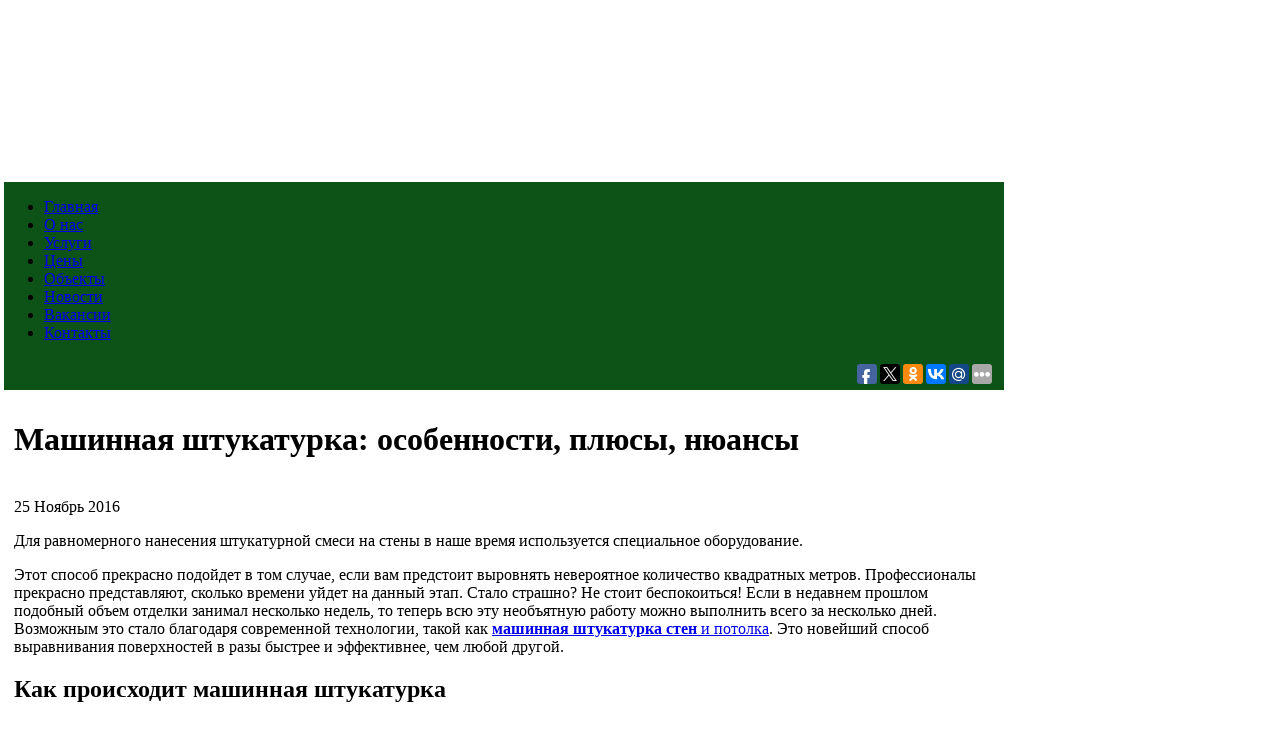

--- FILE ---
content_type: text/html; charset=utf-8
request_url: http://vikrus.com/stroitel-stvo/mashinnaya-shtukaturka-osobennosti-plyusy-nyuansy.html
body_size: 6381
content:
<?xml version="1.0" encoding="utf-8"?>
<!DOCTYPE html PUBLIC "-//W3C//DTD XHTML 1.0 Strict//EN" "http://www.w3.org/TR/xhtml1/DTD/xhtml1-strict.dtd">
<html xmlns="http://www.w3.org/1999/xhtml" xml:lang="ru-ru" lang="ru-ru" dir="ltr" >
<head>
  <base href="http://vikrus.com/stroitel-stvo/mashinnaya-shtukaturka-osobennosti-plyusy-nyuansy.html" />
  <meta http-equiv="content-type" content="text/html; charset=utf-8" />
  <meta name="keywords" content="Строительство штукатурка облицовка монтаж полы стены" />
  <meta name="author" content="help10" />
  <meta name="description" content="Выполняемые нами работы: Штукатурные работы, облицовка стен, устройство покрытий полов, малярные работы, стекольные работы. Качественно и по приемлемой цене." />
  <title>Машинная штукатурка: особенности, плюсы, нюансы | Строительство</title>
  <link href="http://vikrus.com/x66" rel="shortlink" />
  <link href="/templates/vikrus/favicon.ico" rel="shortcut icon" type="image/vnd.microsoft.icon" />
  <link rel="stylesheet" href="/media/system/css/modal.css" type="text/css" />
  <link rel="stylesheet" href="/components/com_k2/css/k2.css" type="text/css" />
  <script src="/media/system/js/mootools-core.js" type="text/javascript"></script>
  <script src="/media/system/js/core.js" type="text/javascript"></script>
  <script src="/media/system/js/mootools-more.js" type="text/javascript"></script>
  <script src="/media/system/js/modal.js" type="text/javascript"></script>
  <script src="//ajax.googleapis.com/ajax/libs/jquery/1.7/jquery.min.js" type="text/javascript"></script>
  <script src="/components/com_k2/js/k2.js" type="text/javascript"></script>
  <script src="/media/system/js/caption.js" type="text/javascript"></script>
  <script type="text/javascript">

		window.addEvent('domready', function() {

			SqueezeBox.initialize({});
			SqueezeBox.assign($$('a.modal'), {
				parse: 'rel'
			});
		});var K2SitePath = '/';window.addEvent('load', function() {
				new JCaption('img.caption');
			});
  </script>

<link rel="stylesheet" type="text/css" href="/templates/vikrus/css/index.css" media="all">
<link rel="stylesheet" type="text/css" href="/templates/vikrus/css/lenta.css" media="all">
</head>

<body style="background-position:top; background-image:url(/templates/vikrus//images/top_bgr.jpg); background-repeat:repeat-x; margin: 0px !important; padding:0 !important;">
      <div id='fb-root'></div><script type='text/javascript'>

      // Load the SDK Asynchronously
      (function(d){
      var js, id = 'facebook-jssdk'; if (d.getElementById(id)) {return;}
      js = d.createElement('script'); js.id = id; js.async = true;
      js.src = '//connect.facebook.net/ru_RU/all.js';
      d.getElementsByTagName('head')[0].appendChild(js);
    }(document));

    </script>
<table cellpadding="0" cellspacing="0"><tr>
<td style="background-image:url(/templates/vikrus//images/top_left.jpg); background-position:top right; background-repeat:no-repeat;">&nbsp;</td>
<td style="width:1000px; background-image:url(/templates/vikrus//images/top.jpg); background-position:top; background-repeat:no-repeat;">
<table height="100%" width="100%" border="0" cellpadding="0" cellspacing="0">
        <tbody>
        <tr>
          <td style="height: 182px;">
          </td>
        </tr>
                 
        <tr>
          <td style="background-color: rgb(13, 82, 23);" height="34">
              <!-- The class on the root UL tag was changed to match the Blueprint nav style -->
<ul class="joomla-nav">
<li class="item101"><a href="/" >Главная</a></li><li class="item103"><a href="/vik1.html" >О нас</a></li><li class="item104"><a href="/vik2.html" >Услуги</a></li><li class="item105"><a href="/vik3.html" >Цены</a></li><li class="item106"><a href="/vik4.html" >Объекты</a></li><li class="item107"><a href="/novosti/" >Новости</a></li><li class="item108"><a href="/vik6.html" >Вакансии</a></li><li class="item109"><a href="/vik7.html" >Контакты</a></li></ul>

			  <script type="text/javascript">(function(w,doc) {
if (!w.__utlWdgt ) {
    w.__utlWdgt = true;
    var d = doc, s = d.createElement('script'), g = 'getElementsByTagName';
    s.type = 'text/javascript'; s.charset='UTF-8'; s.async = true;
    s.src = ('https:' == w.location.protocol ? 'https' : 'http') + '://w.uptolike.com/widgets/v1/uptolike.js';
    var h=d[g]('body')[0];
    h.appendChild(s);
}})(window,document);
</script>
<div style="float:right;margin:3px 0;" data-share-size="20" data-like-text-enable="false" data-background-alpha="0.0" data-pid="1643036" data-mode="share" data-background-color="ededed" data-share-shape="round-rectangle" data-icon-color="ffffff" data-share-counter-size="11" data-text-color="000000" data-buttons-color="ff9300" data-counter-background-color="ffffff" data-share-counter-type="common" data-orientation="horizontal" data-following-enable="false" data-sn-ids="fb.tw.ok.vk.gp.mr." data-selection-enable="true" data-share-style="1" data-counter-background-alpha="1.0" data-top-button="false" class="uptolike-buttons" ></div>
          </td>
        </tr>
                
                
        <tr valign="top">
		
          <td valign="top" style="padding:0px;">
            <table height="100%" width="100%" cellpadding="0" cellspacing="0">
              <tbody><tr valign="top">
                <td valign="top">
                <div id="content" style="padding: 10px;">
				
                  <div class="item-page">

	<h1>
			Машинная штукатурка: особенности, плюсы, нюансы        
            
	</h1>
	<br />
	                <span class="jn_small"> 
                                 25 Ноябрь 2016                </span>
        
	







	<dl class="article-info">
	<dt class="article-info-term"></dt>


	</dl>




<div class="item-page_text">
<img src="/images/shtukaturka masinnaya.jpg" align="left" alt="" /><p>Для равномерного нанесения штукатурной смеси на стены в наше время используется специальное оборудование.</p> 
<p>Этот способ прекрасно подойдет в том случае, если вам предстоит выровнять невероятное количество квадратных метров. Профессионалы прекрасно представляют, сколько времени уйдет на данный этап. Стало страшно? Не стоит беспокоиться! Если в недавнем прошлом подобный объем отделки занимал несколько недель, то теперь всю эту необъятную работу можно выполнить всего за несколько дней. Возможным это стало благодаря современной технологии, такой как <a href="http://plasterworks.ru/our-services/shtukaturka-sten.html"><strong>машинная штукатурка стен</strong> и потолка</a>. Это новейший способ выравнивания поверхностей в разы быстрее и эффективнее, чем любой другой.</p>
<h2>Как происходит машинная штукатурка</h2>
<p><a href="http://plasterworks.ru/our-services/shtukaturka-kvartir.html"><strong>Механизированная штукатурка квартир</strong></a> с помощью специальной техники уже окончательно завоевала доверие знающих людей, полностью вытеснив с рынка такое понятие, как ручное выравнивание стен. В таких продвинутых странах, как Америка и Европа, уже давно пользуются лишь машинным способом.</p>
<p>Крупнейшие фирмы, которые занимаются строительным бизнесом, дорожат своей репутацией, и поэтому стремятся выполнять свою работу быстро и безупречно. Оценив все преимущество машинной обработки стен, они применяют только этот чудо-способ, отказавшись от неквалифицированной рабочей силы. В нашей стране машинная штукатурка быстрыми темпами только набирает популярность.</p>
<p><strong>Плюсы подобной обработки стен на лицо:</strong></p>
<ul>
<li>исключается ручной труд;</li>
<li>получение равномерной смеси, насыщенной кислородом, без единого комочка, что обеспечивает гладкую поверхность;</li>
<li>за счет подачи штукатурки шлангом, происходит отличная сцепка штукатурки с любой поверхностью;</li>
<li>сокращение сроков работы, благодаря исключению последующей шпаклевки;</li>
<li>большая экономия на рабочей силе, так как с выравниванием стен машинной штукатуркой справится несколько человек;</li>
<li>экономия средств за счет быстрой производительности.</li>
</ul>
<h2>Машинная штукатурка от компании Plasterworks</h2>
<p>Если вы приняли решение заказать данную услугу у нас, то вот что необходимо сделать:</p>
<ul>
<li>Связаться с нашими профессиональными мастерами и договориться о встрече для осмотра объекта, либо прислать план дома или квартиры на нашу почту.</li>
<li>Мы подсчитываем приблизительную смету и высылаем вам на почту. А также вы сами сможете подсчитать стоимость работ online на специальном калькуляторе, который расположен в графе под названием &laquo;механизированная штукатурка&raquo;.</li>
<li>Следующий этап &ndash; подписание договора на услугу &laquo;машинная штукатурка&raquo;.</li>
<li>Заказ строительного материала можете произвести на любой удобной для вас базе.</li>
<li>После наши рабочие привозят и устанавливают необходимое для работы оборудование. Весь процесс выравнивания длится не более недели.</li>
<li>По завершении штукатурки стен мы сдаем квартиру полностью готовой для дальнейших строительных работ.</li>
<li>После подписания акта приемки вы оплачиваете наши услуги.</li>
</ul>
<p>Дальнейшие ремонтные работы в квартире можно будет продолжить уже через неделю после машинной штукатурки стен и потолка.</p></div>






	



</div>

				  
				  
				  
				  
                  <!---Реклама--><div style="margin: 0 25px 0px 0px;
width: 280px;
float: right;
border: 1px #0D5217 solid;
border-radius: 10px;
-webkit-border-radius: 10px;
-moz-border-radius: 10px;
-khtml-border-radius: 15px;
margin-bottom: 20px !important;
padding: 5px;
height: 164px;"><h3>Спонсоры</h3>

<a href="http://www.vikrus.com/uut/plastikovaya-mebel-dlya-dachi-i-sada-preimushchestva-i-nedostatki.html">Пластиковая мебель для дачи и сада, преимущества и недостатки </a>

                  
&nbsp;
<br />
</div>

Notice: Undefined index: charset in /var/www/vikrus.com/LinkiWay/cms_include.php on line 20
                </div>
                </td>

              </tr>
            </tbody></table>
			
			
          </td>
        </tr>
        <tr>
          <td style="background-color: rgb(13, 82, 23);" height="62" valign="middle">
            <table width="100%" border="0" cellpadding="0" cellspacing="0">
              <tbody><tr>
                <td width="200" style="
    color: #ffffff;
">
               
&nbsp;&nbsp;© Все права защищены <br />&nbsp;&nbsp;Cайт компании "Викри" 2026                </td>

                <td align="right">
                    <!-- The class on the root UL tag was changed to match the Blueprint nav style -->
<ul class="joomla-nav-bottom">
<li class="item110"><a href="/" >Главная</a></li><li class="item111"><span class="separator"> | </span>
</li><li class="item176"><a href="/oblitscovka/" >Облицовка</a></li><li class="item113"><span class="separator">|</span>
</li><li class="item177"><a href="/shtukaturka/" >Штукатурка</a></li><li class="item115"><span class="separator">|</span>
</li><li class="item178"><a href="/malyarnye-raboty/" >Покраска</a></li><li class="item117"><span class="separator">|</span>
</li><li class="item179"><a href="/nalivnoyi-pol/" >Наливной пол</a></li><li class="item119"><span class="separator">|</span>
</li><li class="item151"><a href="/catalog.html" >Каталог</a></li><li class="item152"><span class="separator">|  </span>
</li><li class="item180"><a href="/vidy-polov/" >Виды полов</a></li><li class="item126"><span class="separator">|  </span>
</li><li class="item136"><a href="/vik20.html" >Клиентам</a></li><li class="item174"><span class="separator">| </span>
</li><li class="item171"><a href="/raznoe-novoe/" >Полезные статьи</a></li></ul>

							<ul id="nav">
		
		<li>
<a href="/raznoe/">Разное &nbsp; </a>
			<ul class="horiz">
<li><a href="/nauka/">Наука </a></li>
<li><a href="/texnika/">Техника </a></li>
<li><a href="/zdorov-e/">Здоровье </a></li>
<li><a href="/sem-ya/">Семья </a></li>
<li><a href="/uut/">Уют </a></li>
<li><a href="/pokupki/">Покупки </a></li>
<li><a href="/sovety/">Советы </a></li>
<li><a href="/otnosheniya/">Отношения </a></li>
<li><a href="/stroitel-stvo/">Строительство </a></li>
<li><a href="/uslugi/">Услуги </a></li>
<li><a href="/prochee/">Прочее</a></li>
<li><a href="/ekonomika/">Экономика</a></li>

				</ul>
		</li>
		</ul>

                  <!--LiveInternet counter--><script type="text/javascript"><!--
document.write("<a href='http://www.liveinternet.ru/click' "+
"target=_blank><img src='//counter.yadro.ru/hit?t22.15;r"+
escape(document.referrer)+((typeof(screen)=="undefined")?"":
";s"+screen.width+"*"+screen.height+"*"+(screen.colorDepth?
screen.colorDepth:screen.pixelDepth))+";u"+escape(document.URL)+
";"+Math.random()+
"' alt='' title='LiveInternet: показано число просмотров за 24"+
" часа, посетителей за 24 часа и за сегодня' "+
"border='0' width='88px' height='31px'><\/a>")
//--></script><!--/LiveInternet-->


<!-- Yandex.Metrika informer -->
<a href="https://metrika.yandex.ru/stat/?id=43119399&amp;from=informer"
target="_blank" rel="nofollow"><img src="https://informer.yandex.ru/informer/43119399/3_1_FFFFFFFF_EFEFEFFF_0_pageviews"
style="width:88px; height:31px; border:0;" alt="Яндекс.Метрика" title="Яндекс.Метрика: данные за сегодня (просмотры, визиты и уникальные посетители)" class="ym-advanced-informer" data-cid="43119399" data-lang="ru" /></a>
<!-- /Yandex.Metrika informer -->

<!-- Yandex.Metrika counter -->
<script type="text/javascript">
    (function (d, w, c) {
        (w[c] = w[c] || []).push(function() {
            try {
                w.yaCounter43119399 = new Ya.Metrika({
                    id:43119399,
                    clickmap:true,
                    trackLinks:true,
                    accurateTrackBounce:true
                });
            } catch(e) { }
        });

        var n = d.getElementsByTagName("script")[0],
            s = d.createElement("script"),
            f = function () { n.parentNode.insertBefore(s, n); };
        s.type = "text/javascript";
        s.async = true;
        s.src = "https://mc.yandex.ru/metrika/watch.js";

        if (w.opera == "[object Opera]") {
            d.addEventListener("DOMContentLoaded", f, false);
        } else { f(); }
    })(document, window, "yandex_metrika_callbacks");
</script>
<noscript><div><img src="https://mc.yandex.ru/watch/43119399" style="position:absolute; left:-9999px;" alt="" /></div></noscript>
<!-- /Yandex.Metrika counter --> 

                </td>
              </tr>
            </tbody></table>
          </td>
        </tr>
      </tbody></table>
</td>
<td>&nbsp;</td>
</tr></table>
</body></html>

--- FILE ---
content_type: application/javascript;charset=utf-8
request_url: https://w.uptolike.com/widgets/v1/widgets-batch.js?params=JTVCJTdCJTIycGlkJTIyJTNBJTIyMTY0MzAzNiUyMiUyQyUyMnVybCUyMiUzQSUyMmh0dHAlM0ElMkYlMkZ2aWtydXMuY29tJTJGc3Ryb2l0ZWwtc3R2byUyRm1hc2hpbm5heWEtc2h0dWthdHVya2Etb3NvYmVubm9zdGktcGx5dXN5LW55dWFuc3kuaHRtbCUyMiU3RCU1RA==&mode=0&callback=callback__utl_cb_share_176947299258171
body_size: 421
content:
callback__utl_cb_share_176947299258171([{
    "pid": "1643036",
    "subId": 0,
    "initialCounts": {"fb":0,"tw":0,"tb":0,"ok":0,"vk":0,"ps":0,"gp":0,"mr":0,"lj":0,"li":0,"sp":0,"su":0,"ms":0,"fs":0,"bl":0,"dg":0,"sb":0,"bd":0,"rb":0,"ip":0,"ev":0,"bm":0,"em":0,"pr":0,"vd":0,"dl":0,"pn":0,"my":0,"ln":0,"in":0,"yt":0,"rss":0,"oi":0,"fk":0,"fm":0,"li":0,"sc":0,"st":0,"vm":0,"wm":0,"4s":0,"gg":0,"dd":0,"ya":0,"gt":0,"wh":0,"4t":0,"ul":0,"vb":0,"tm":0},
    "forceUpdate": ["fb","ok","vk","ps","gp","mr","my"],
    "extMet": false,
    "url": "http%3A%2F%2Fvikrus.com%2Fstroitel-stvo%2Fmashinnaya-shtukaturka-osobennosti-plyusy-nyuansy.html",
    "urlWithToken": "http%3A%2F%2Fvikrus.com%2Fstroitel-stvo%2Fmashinnaya-shtukaturka-osobennosti-plyusy-nyuansy.html%3F_utl_t%3DXX",
    "intScr" : false,
    "intId" : 0,
    "exclExt": false
}
])

--- FILE ---
content_type: application/javascript;charset=utf-8
request_url: https://w.uptolike.com/widgets/v1/version.js?cb=cb__utl_cb_share_1769472991109833
body_size: 396
content:
cb__utl_cb_share_1769472991109833('1ea92d09c43527572b24fe052f11127b');